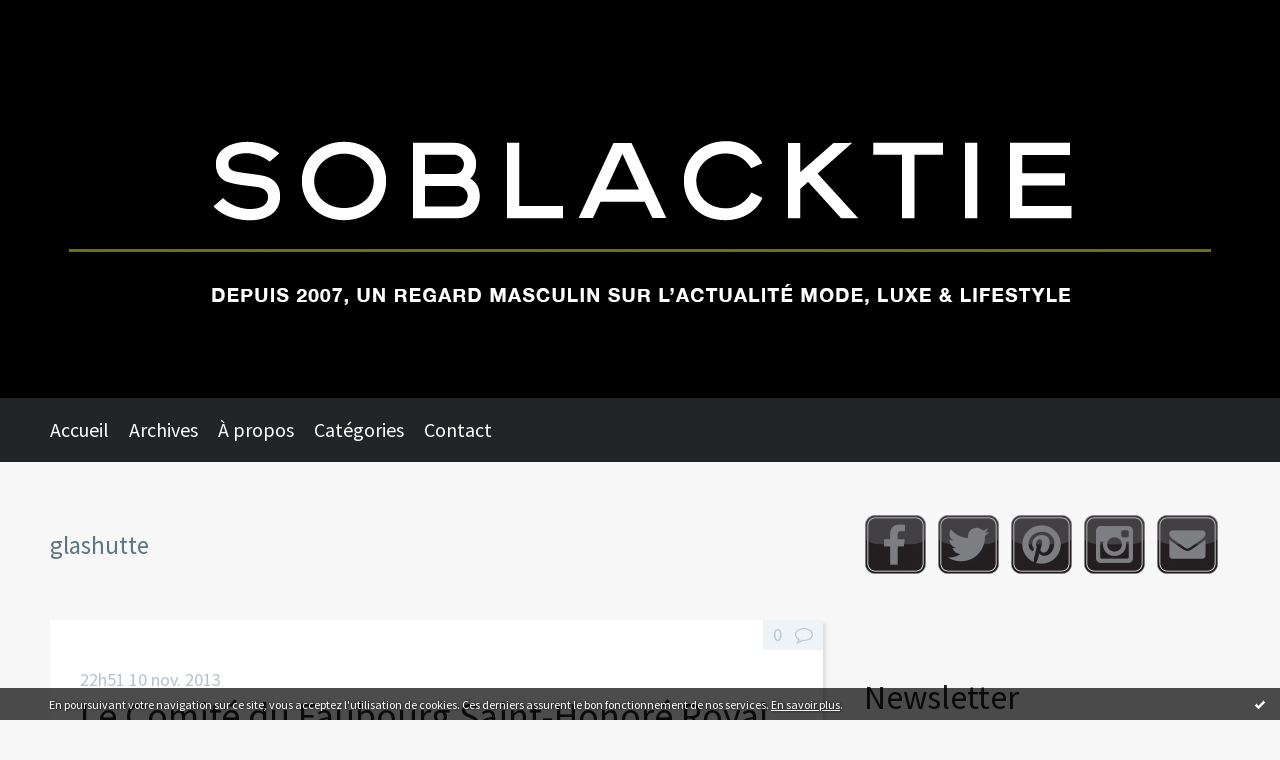

--- FILE ---
content_type: text/html; charset=utf-8
request_url: http://www.soblacktie.com/tag/glashutte
body_size: 9101
content:
<!DOCTYPE html>
<!--[if lte IE 6]><html class="ie6 ie67 ie678" lang="fr"><![endif]-->
<!--[if IE 7]><html class="ie7 ie67 ie678" lang="fr"><![endif]-->
<!--[if IE 8]><html class="ie8 ie678" lang="fr"><![endif]-->
<!--[if IE 9]><html class="ie9" lang="fr"><![endif]-->
<!--[if (gt IE 9)|!(IE)]<!--><html lang="fr"><!--<![endif]-->
<head>
<meta charset="UTF-8"/>
<title>glashutte - Soblacktie - blog magazine tendances luxe et mode</title>
<meta name="viewport" content="width=device-width,initial-scale=1"/>
<meta name="description" content="Soblacktie est un magazine lifestyle digital luxe, mode, féminin, masculin où les élégantes rencontrent les dandies"/>
<meta name="keywords" content="glashutte, blog,magazine,digital,luxe,mode,féminin,masculin,tendances,trends,fashion,chic,luxe,culture,paris,glamour,photographie,dandy,dandies,élégants,élégantes,haute couture,paris,méditerranée,riviera,glamour,buzz,actualité,horlogerie,horology"/>
<meta name="robots" content="index,follow"/>
<link rel="stylesheet" href="https://static.hautetfort.com/backend/skins/skin5/232526.css"/>
<link rel="stylesheet" href="/style.css?1732985595"/>
<!--[if (gt IE 8)|!(IE)]<!-->
<link href="https://fonts.googleapis.com/css?family=Source+Sans+Pro:400,400italic,700,700italic|" rel="stylesheet"/>
<!--<![endif]-->
<!--[if lte IE 8]>
<link href="https://fonts.googleapis.com/css?family=Source+Sans+Pro:400" rel="stylesheet"/>
<link href="https://fonts.googleapis.com/css?family=Source+Sans+Pro:400italic" rel="stylesheet"/>
<link href="https://fonts.googleapis.com/css?family=Source+Sans+Pro:700" rel="stylesheet"/>
<link href="https://fonts.googleapis.com/css?family=Source+Sans+Pro:700italic" rel="stylesheet"/>
<![endif]-->
<link rel="stylesheet" href="https://static.hautetfort.com/backend/css/font/font-awesome.min.css"/>
<!--[if IE 7]><link rel="stylesheet" href="https://static.hautetfort.com/backend/css/font/font-awesome-ie7.min.css"/><![endif]--><link rel="shortcut icon" href="https://static.hautetfort.com/backend/graphics/favicon.ico"/>
<link rel="alternate" type="application/atom+xml" title="Atom" href="http://www.soblacktie.com/atom.xml"/>
<link rel="alternate" type="application/rss+xml" title="RSS" href="http://www.soblacktie.com/index.rss"/>
<link rel="EditURI" type="application/rsd+xml" title="RSD" href="http://www.hautetfort.com/admin/rsd/69890"/>
<link rel="start" href="http://www.soblacktie.com/" title="Home"/>
<link rel="canonical" href="http://www.soblacktie.com/tag/glashutte"/>
<!--[if lt IE 9]><script src="http://html5shiv.googlecode.com/svn/trunk/html5.js"></script><![endif]-->
<!-- start script --><!-- end script --><script>  (function(i,s,o,g,r,a,m){i['GoogleAnalyticsObject']=r;i[r]=i[r]||function(){  (i[r].q=i[r].q||[]).push(arguments)},i[r].l=1*new Date();a=s.createElement(o),  m=s.getElementsByTagName(o)[0];a.async=1;a.src=g;m.parentNode.insertBefore(a,m)  })(window,document,'script','//www.google-analytics.com/analytics.js','ga');  ga('create', 'UA-55377552-1', 'auto');  ga('send', 'pageview');</script>
<script type="text/javascript">sas_pageid='27733/184461';// Page : Soblacktie/sitesas_formatid=16572;// Format : Gigabane 1000x100sas_target='';// CiblageSmartAdServer(sas_pageid,sas_formatid,sas_target);</script><noscript><a href="http://www3.smartadserver.com/call/pubjumpi/27733/184461/16572/S/[timestamp]/?" target="_blank"><img src="http://www3.smartadserver.com/call/pubi/27733/184461/16572/S/[timestamp]/?" border="0" alt="" /></a></noscript>
<script type="text/javascript">

function popupCenter(url,width,height,xtr) {
    var top=(screen.height-height)/2;
    var left=(screen.width-width)/2;
    window.open(url,"",xtr+",top="+top+",left="+left+",width="+width+",height="+height);
}

</script>
<style type="text/css">
body {
margin-bottom: 0px;
}
#toppub { display: block; width: 555px; height: 140px; margin: 0 auto;}
.content a img {border:0px;}
#footer {
text-align: center;
font-size: 65%;
width: auto;
margin: 2em auto 0px auto;
color: #000;
line-height: 210%;
display: block;
padding: 5px 15px;
background: #fff;
border-top: 1px solid #000;
}
#footer a {
color: #000;
text-decoration: underline;
background-color: transparent;
display: inline;
}
#footer a:hover {
color: #000;
text-decoration: underline;
background-color: transparent;
display: inline;
}
#sponsored-links {
display: block;
margin: 0;
padding: 0;
border: 0;
background: transparent;
margin-bottom: -5px;
}
</style>
</head><body id="page-tag" itemscope="itemscope" itemtype="http://schema.org/WebPage">
<div data-cookie="off"><p data-close><a href="#" title="J'ai lu ce message"><span class="ui-icon ui-icon-check">Ok</span></a></p><p data-text>En poursuivant votre navigation sur ce site, vous acceptez l'utilisation de cookies. Ces derniers assurent le bon fonctionnement de nos services. <a href="https://www.hautetfort.com/cookies.html" title="En savoir plus sur les cookies" target="_blank">En savoir plus</a>.</p></div><style>[data-cookie]{display:none;position:fixed;backface-visibility:hidden;bottom:0;left:0;width:100%;background:black;background:url([data-uri]);color:white;padding:.5em 0;text-align:center;z-index:9999;}
[data-cookie~="on"]{display:block;}
[data-cookie] p{color:white;font-size:12px;margin:0;padding:0 .5em;line-height:1.3em;text-shadow:1px 0 3px rgba(0,0,0,1);}
[data-cookie] a{color:white;}
[data-cookie] [data-text]{margin:1px auto 0;text-align:left;max-width:980px;}
[data-cookie] [data-close]{float:right;margin:0 .5em;}
[data-cookie] .ui-icon{background-image: url(//download.jqueryui.com/themeroller/images/ui-icons_ffffff_256x240.png);}
.ui-icon-check {background-position: -64px -144px;}
.ui-icon {height: 16px;width: 16px;}
.ui-icon {background-repeat: no-repeat;display: block;overflow: hidden;text-indent: -99999px;}
@media print {[data-cookie]{display:none;}}
</style>
<div class="wrapper">
<div class="container">
<!--[if lte IE 7><p class="alert">Votre navigateur est <strong>périmé</strong>. <a href="http://browsehappy.com/" target="_blank">Veuillez mettre votre navigateur à jour.</a></p><![endif]-->
<a href="#content" class="skip-link" accesskey="s">Aller au contenu</a>
<a class="header-main" role="banner" itemscope="itemscope" itemtype="http://schema.org/WPHeader" href="/">
Soblacktie
</a>
<div class="menu-main">
<div class="main-inner">
<div class="row-fluid">
<div class="span12">
<!-- widget menu on -->
<div role="navigation" class="box box-menu box-menu-sticky" id="box-menu-196541">
<div class="box-body">
<span class="menu-switcher" id="display-navigation"><i class="icon icon-reorder"></i></span><nav role="navigation" id="navigation-to-display">
<ul role="menu">
<li role="menuitem"><a href="/">Accueil</a></li>
<li class="masked-on-mobile" role="menuitem"><a href="/archives">Archives</a></li>
<li role="menuitem"><a href="/about.html">À propos</a></li>
<li class="revealed-on-mobile" role="menuitem" tabindex="-1"><a href="http://www.soblacktie.com/">Notes</a></li>
<li  role="menuitem" tabindex="-1"><a href="http://www.soblacktie.com/archives?filter-categories#archive-categories">Catégories</a></li><li class="revealed-on-mobile" role="menuitem" tabindex="-1"><a href="http://www.soblacktie.com/archives#archive-months">Archives</a></li>
<li class="masked-on-mobile" role="menuitem" tabindex="-1"><a href="http://www.soblacktie.com/apps/contact/index.php">Contact</a></li>
</ul>
</nav>
</div>
</div>
<!-- widget menu off --></div>
</div>
</div>
</div>
<div class="body-main" role="main">
<div class="main-inner">
<div class="row-fluid">
<div class="span8">
<main role="main">
<article class="content" id="content" itemprop="mainContentOfPage">
<header class="content-header">
<h1>glashutte</h1>
</header>
<div class="content-body">
<ul role="list" class="articles-list">
<li role="listitem">
<!-- widget article on -->
<article class="box box-article" role="article" id="article5218259" itemscope="itemscope" itemtype="http://schema.org/BlogPosting" data-url="http://www.soblacktie.com/archive/2013/11/10/le-comite-du-faubourg-saint-honore-royal-illumine-noel.html">
<header class="box-header">
<div class="pre-article-title">
<div><!-- start post 1 --><!-- end post 1 --></div>
</div>
<span class="date box-article-date">
<time pubdate="pubdate" datetime="2013-11-10T22:51:00" itemprop="datePublished">
<span class="date-hour-minute">22h51</span>
<span class="date-day">10</span>
<span class="date-month-year">nov. 2013</span>
</time>
</span>
<h1 itemprop="name headline"><a href="http://www.soblacktie.com/archive/2013/11/10/le-comite-du-faubourg-saint-honore-royal-illumine-noel.html">Le Comité du Faubourg Saint-Honoré Royal illumine Noël</a></h1>
<div class="post-article-title">
<div><!-- start post 2 --><span class="box-article-link box-article-facebook-like">
<iframe src="https://www.facebook.com/plugins/like.php?href=http%3A%2F%2Fwww.soblacktie.com%2Farchive%2F2013%2F11%2F10%2Fle-comite-du-faubourg-saint-honore-royal-illumine-noel.html&amp;layout=button_count&amp;show_faces=false&amp;width=100&amp;action=like&amp;colorscheme=light" scrolling="no" frameborder="0" allowTransparency="true" style="width:100px;height:22px"></iframe>
</span><span class="box-article-link box-article-twitter">
<a href="https://twitter.com/share" class="twitter-share-button" data-url="http://www.soblacktie.com/archive/2013/11/10/le-comite-du-faubourg-saint-honore-royal-illumine-noel.html" data-text="Le Comité du Faubourg Saint-Honoré Royal illumine Noël" data-lang="fr" data-count="horizontal">Tweet</a>
<script>!function(d,s,id){var js,fjs=d.getElementsByTagName(s)[0],p=/^http:/.test(d.location)?'http':'https';if(!d.getElementById(id)){js=d.createElement(s);js.id=id;js.src=p+'://platform.twitter.com/widgets.js';fjs.parentNode.insertBefore(js,fjs);}}(document, 'script', 'twitter-wjs');</script>
</span><!-- end post 2 --></div>
</div>
</header>
<section class="clearfix box-body article-intro" itemprop="articleBody">
<p style="text-align: center;"><a href="http://www.soblacktie.com/archive/2013/11/10/le-comité-du-faubourg-saint-honoré-royal-illumine-noel.html" target="_blank"><img id="media-4322525" style="margin: 0.7em 0;" title="" src="http://www.soblacktie.com/media/02/00/2304500034.jpg" alt="comité faubourg saint-honoré,faubourg saint-honoré,rue royal,illuminations,noël,aramis,brioni,bally,barbara bui,berluti,bernardaud,bonpoint,boucheron,brunello cucinelli,burberry,cartier,caviar passion,chanel,christian louboutin,christofle,corneliani,ermenegildo zegna,givenchy,glashutte,daum,hermes,lancôme,lanvin,missoni,moncler,pierre cardin,poiray,prada,sonia rykiel,tods" /></a></p>
<p style="text-align: justify;">Les <strong>grands magasins parisiens</strong> ont inauguré la semaine dernière les vitrines et <strong>leurs illuminations</strong> pour <strong>Noël</strong> et les fêtes de fin d'année. L'automne est là que nous sommes de plein pieds dans la célébration de l'hiver ! Les artères commerçantes de <strong>Paris</strong> vont suivre le chemin certainement jusqu'à l'illumination des Champs-Elysées et la ville Lumière portera dignement son nom. Cette semaine se sera autour du <strong>Comité du Faubourg Saint-Honoré Royal</strong> de se mettre à l'heure d'hiver.</p>
<p class="read-more"><a href="http://www.soblacktie.com/archive/2013/11/10/le-comite-du-faubourg-saint-honore-royal-illumine-noel.html#more">Lire la suite</a></p>
</section>
<section class="article-bottom">
<div><!-- start post 3 --><span class="box-article-link box-article-permalink">
<a href="http://www.soblacktie.com/archive/2013/11/10/le-comite-du-faubourg-saint-honore-royal-illumine-noel.html" id="a0"><i class="icon icon-link"></i> Lien permanent</a>
</span><!-- widget categories on -->
<span class="box-article-link box-article-categories">Catégories : <a href="http://www.soblacktie.com/news-mode-ou-pas">Les news</a>, <a href="http://www.soblacktie.com/tendances-culture">Tendances culturelles</a></span><!-- widget categories off --><!-- widget tags on -->
<span class="box-article-link box-article-tags" itemprop="keywords">Tags : <a href="http://www.soblacktie.com/tag/comite%CC%81+faubourg+saint-honore%CC%81">comité faubourg saint-honoré</a>, <a href="http://www.soblacktie.com/tag/faubourg+saint-honor%C3%A9">faubourg saint-honoré</a>, <a href="http://www.soblacktie.com/tag/rue+royal">rue royal</a>, <a href="http://www.soblacktie.com/tag/illuminations">illuminations</a>, <a href="http://www.soblacktie.com/tag/no%C3%ABl">noël</a>, <a href="http://www.soblacktie.com/tag/aramis">aramis</a>, <a href="http://www.soblacktie.com/tag/brioni">brioni</a>, <a href="http://www.soblacktie.com/tag/bally">bally</a>, <a href="http://www.soblacktie.com/tag/barbara+bui">barbara bui</a>, <a href="http://www.soblacktie.com/tag/berluti">berluti</a>, <a href="http://www.soblacktie.com/tag/bernardaud">bernardaud</a>, <a href="http://www.soblacktie.com/tag/bonpoint">bonpoint</a>, <a href="http://www.soblacktie.com/tag/boucheron">boucheron</a>, <a href="http://www.soblacktie.com/tag/brunello+cucinelli">brunello cucinelli</a>, <a href="http://www.soblacktie.com/tag/burberry">burberry</a>, <a href="http://www.soblacktie.com/tag/cartier">cartier</a>, <a href="http://www.soblacktie.com/tag/caviar+passion">caviar passion</a>, <a href="http://www.soblacktie.com/tag/chanel">chanel</a>, <a href="http://www.soblacktie.com/tag/christian+louboutin">christian louboutin</a>, <a href="http://www.soblacktie.com/tag/christofle">christofle</a>, <a href="http://www.soblacktie.com/tag/corneliani">corneliani</a>, <a href="http://www.soblacktie.com/tag/ermenegildo+zegna">ermenegildo zegna</a>, <a href="http://www.soblacktie.com/tag/givenchy">givenchy</a>, <a href="http://www.soblacktie.com/tag/glashutte">glashutte</a>, <a href="http://www.soblacktie.com/tag/daum">daum</a>, <a href="http://www.soblacktie.com/tag/hermes">hermes</a>, <a href="http://www.soblacktie.com/tag/lanc%C3%B4me">lancôme</a>, <a href="http://www.soblacktie.com/tag/lanvin">lanvin</a>, <a href="http://www.soblacktie.com/tag/missoni">missoni</a>, <a href="http://www.soblacktie.com/tag/moncler">moncler</a>, <a href="http://www.soblacktie.com/tag/pierre+cardin">pierre cardin</a>, <a href="http://www.soblacktie.com/tag/poiray">poiray</a>, <a href="http://www.soblacktie.com/tag/prada">prada</a>, <a href="http://www.soblacktie.com/tag/sonia+rykiel">sonia rykiel</a>, <a href="http://www.soblacktie.com/tag/tods">tods</a></span><!-- widget tags off --><span class="box-article-link box-article-comments-absolute">
<a href="http://www.soblacktie.com/archive/2013/11/10/le-comite-du-faubourg-saint-honore-royal-illumine-noel.html#article-comments" rel="nofollow">
<span class="article-comments-pre"></span>
<span class="article-comments-count">0</span>&nbsp;<span class="article-comments-post">commentaire</span>
</a>
</span>
<span class="box-article-link box-article-comments">
<a href="http://www.soblacktie.com/archive/2013/11/10/le-comite-du-faubourg-saint-honore-royal-illumine-noel.html#article-comments" rel="nofollow">
<span class="article-comments-pre"></span>
<span class="article-comments-count">0</span>&nbsp;<span class="article-comments-post">commentaire</span>
</a>
</span>
<!-- end post 3 --></div>
</section>
<footer class="box-footer">
</footer>
</article>
<!-- widget article off --></li>
</ul>
</div>
<footer class="content-footer">
</footer>
</article>
</main>
</div>
<div class="span4">
<aside role="complementary" class="aside aside-1" itemscope="itemscope" itemtype="http://schema.org/WPSideBar">
<!-- start column 1 --><!-- widget sharing on -->
<article class="box box-sharing" id="box-sharing-196534">
<div class="box-body">
<ul role="list" class="sharing-list">
<li role="listitem"><a href="https://www.facebook.com/soblacktie" target="_blank" title="Facebook"><span class="icon-container"><i class="icon icon-facebook"></i><span class="mask-text">Facebook</span></span></a></li><li role="listitem"><a href="https://twitter.com/Soblacktie" target="_blank" title="Twitter"><span class="icon-container"><i class="icon icon-twitter"></i><span class="mask-text">Twitter</span></span></a></li><li role="listitem"><a href="https://www.pinterest.com/soblacktie/" target="_blank" title="Pinterest"><span class="icon-container"><i class="icon icon-pinterest"></i><span class="mask-text">Pinterest</span></span></a></li><li role="listitem"><a href="https://instagram.com/pierre_jean" target="_blank" title="Instagram"><span class="icon-container"><i class="icon icon-instagram"></i><span class="mask-text">Instagram</span></span></a></li><li role="listitem"><a href="http://www.soblacktie.com/apps/contact/index.php" title="Email"><span class="icon-container"><i class="icon icon-envelope"></i><span class="mask-text">Email</span></span></a></li>
</ul>
</div>
</article>
<!-- widget sharing off --><!-- widget custom on -->
<article class="box box-custom" id="box-custom-196548">
<div class="box-body clearfix">
<script src="http://www.blogbang.com/demo/js/blogbang_ad.php?id=0a86b91b24" type="text/javascript"></script>
</div>
</article>
<!-- widget custom off --><!-- widget newsletter on -->
<article class="box box-newsletter" id="box-newsletter-196526">
<header class="box-header">
<h1><i class="icon icon-envelope-alt"></i><span class="box-title-text">Newsletter</span></h1>
</header>
<div class="box-body">
<form action="/apps/newsletter/index.php" method="post" name="form-newsletter-box-newsletter-196526" id="form-newsletter-box-newsletter-196526" class="form-newsletter">
<p class="form-action">
<span class="row-fluid">
<span class="span12">
<span class="form-field">
<label for="newsletter-subscribe-box-newsletter-196526" class="label-radio">
<input name="subscribe" id="newsletter-subscribe-box-newsletter-196526" type="radio" class="radio" value="1" checked="checked"/>
<span class="label-text">S'inscrire</span>
</label>
</span>
<span class="form-field">
<label for="newsletter-unsubscribe-box-newsletter-196526" class="label-radio">
<input name="subscribe" id="newsletter-unsubscribe-box-newsletter-196526" type="radio" class="radio" value="0"/>
<span class="label-text">Se désinscrire</span>
</label>
</span>
</span>
</span>
</p>
<p class="form-submit">
<span class="row-fluid">
<span class="span10">
<span class="form-field">
<input name="email" id="newsletter-email-box-newsletter-196526" type="email" placeholder="Entrer votre adresse email" required="required"/>
</span>
</span>
<span class="span2">
<span class="form-button">
<input name="newsletter-submit-box-newsletter-196526" id="newsletter-submit-box-newsletter-196526" class="button" type="submit" value="OK"/>
<input type="hidden" name="signature" id="newsletter-signature-box-newsletter-196526" value="b2dc49a4627094722251ba893777dad9f9b506d4"/>
</span>
</span>
</span>
</p>
</form>
</div>
</article>
<!-- widget newsletter off --><!-- widget search on -->
<article class="box box-search" id="box-search-196533">
<header class="box-header">
<h1><i class="icon icon-search"></i><span class="box-title-text">Rechercher</span></h1>
</header>
<div class="box-body">
<form class="form-search" name="form-box-search-196533" id="form-box-search-196533" role="search" method="get" action="/apps/search">
<p class="form-submit">
<span class="row-fluid">
<span class="span10">
<span class="form-field">
<input name="s" id="search-field-box-search-196533" type="search" placeholder="Entrer votre recherche" required="required"/>
<label class="error" for="search-field-box-search-196533" style="display:none"></label>
</span>
</span>
<span class="span2">
<span class="form-button">
<input name="search-submit-box-search-196533" id="search-submit-box-search-196533" class="button" type="submit" value="OK"/>
</span>
</span>
</span>
</p>
</form>
</div>
</article>
<!-- widget search off --><!-- widget syndication on -->
<article class="box box-syndication" id="box-syndication-196535">
<div class="box-body">
<ul role="list" class="syndications-list">
<li role="listitem"><a href="http://www.soblacktie.com/index.rss" class="syndication-rss"><i class="icon icon-rss"></i> <span class="syndication-details">S'abonner au flux RSS</span></a></li>
<li role="listitem"><a href="http://www.soblacktie.com/atom.xml" class="syndication-xml"><i class="icon icon-rss"></i> <span class="syndication-details">S'abonner au flux ATOM</span></a></li>
</ul>
</div>
</article>
<!-- widget syndication off --><!-- widget populartags on -->
<article class="box box-tag" id="box-tag-196536">
<header class="box-header">
<h1><i class="icon icon-tags"></i><span class="box-title-text">Tags populaires</span></h1>
</header>
<div class="box-body">
<ul class="popular-tags-list" role="list">
<li role="listitem"><a href="http://www.soblacktie.com/tag/luxury" class="tag-6">luxury</a></li>
<li role="listitem"><a href="http://www.soblacktie.com/tag/paris" class="tag-9">paris</a></li>
<li role="listitem"><a href="http://www.soblacktie.com/tag/glamour" class="tag-10">glamour</a></li>
<li role="listitem"><a href="http://www.soblacktie.com/tag/fashion" class="tag-1">fashion</a></li>
<li role="listitem"><a href="http://www.soblacktie.com/tag/tendances" class="tag-10">tendances</a></li>
<li role="listitem"><a href="http://www.soblacktie.com/tag/trends" class="tag-10">trends</a></li>
<li role="listitem"><a href="http://www.soblacktie.com/tag/luxe" class="tag-2">luxe</a></li>
<li role="listitem"><a href="http://www.soblacktie.com/tag/editorial" class="tag-9">editorial</a></li>
<li role="listitem"><a href="http://www.soblacktie.com/tag/%C3%A9l%C3%A9gance" class="tag-10">élégance</a></li>
<li role="listitem"><a href="http://www.soblacktie.com/tag/mode" class="tag-3">mode</a></li>
</ul>
</div>
</article>
<!-- widget populartags off --><!-- widget custom on -->
<article class="box box-custom" id="box-custom-196601">
<div class="box-body clearfix">
<div></div>
</div>
</article>
<!-- widget custom off --><!-- widget posts on -->
<article class="box box-post" id="box-post-196532">
<header class="box-header">
<h1><i class="icon icon-comment"></i><span class="box-title-text">Notes récentes</span></h1>
</header>
<div class="box-body">
<ul role="list" class="list-dated recent-posts-list">
<li role="listitem">
<article class="recent-post" role="article" id="recent-post6471090" itemscope="itemscope" itemtype="http://schema.org/BlogPosting" data-url="http://www.soblacktie.com/archive/2023/11/15/marlon-brando-et-sa-montre-marc-nicolet-skin-diver-plongee.html">
<header class="recent-post-header">
<span class="date recent-post-date">
<time pubdate="pubdate" datetime="2023-11-28T14:07:50" itemprop="datePublished">
<span class="date-hour-minute">14h07</span>
<span class="date-day">28</span>
<span class="date-month-year">nov. 2023</span>
</time>
</span>
<h1 class="recent-post-title"><a href="http://www.soblacktie.com/archive/2023/11/15/marlon-brando-et-sa-montre-marc-nicolet-skin-diver-plongee.html">Marlon Brando et sa montre Marc Nicolet skin...</a></h1>
</header>
<div class="recent-post-body">
<p>    Trois longues années sans la moindre publication sur...<p>
</div>
</article>
</li>
<li role="listitem">
<article class="recent-post" role="article" id="recent-post6279664" itemscope="itemscope" itemtype="http://schema.org/BlogPosting" data-url="http://www.soblacktie.com/archive/2020/11/24/le-prestige-de-la-confidentialite-skeleton-concept-presente-ses-nouveaux-pr.html">
<header class="recent-post-header">
<span class="date recent-post-date">
<time pubdate="pubdate" datetime="2020-12-01T09:48:03" itemprop="datePublished">
<span class="date-hour-minute">09h48</span>
<span class="date-day">01</span>
<span class="date-month-year">déc. 2020</span>
</time>
</span>
<h1 class="recent-post-title"><a href="http://www.soblacktie.com/archive/2020/11/24/le-prestige-de-la-confidentialite-skeleton-concept-presente-ses-nouveaux-pr.html">Le prestige de la confidentialité, Skeleton...</a></h1>
</header>
<div class="recent-post-body">
<p>    En juillet dernier j'avais le plaisir de vous faire...<p>
</div>
</article>
</li>
<li role="listitem">
<article class="recent-post" role="article" id="recent-post6250522" itemscope="itemscope" itemtype="http://schema.org/BlogPosting" data-url="http://www.soblacktie.com/archive/2020/07/08/skeleton-concept-le-luxe-de-la-personnalisation-horlogere.html">
<header class="recent-post-header">
<span class="date recent-post-date">
<time pubdate="pubdate" datetime="2020-07-08T14:59:34" itemprop="datePublished">
<span class="date-hour-minute">14h59</span>
<span class="date-day">08</span>
<span class="date-month-year">juil. 2020</span>
</time>
</span>
<h1 class="recent-post-title"><a href="http://www.soblacktie.com/archive/2020/07/08/skeleton-concept-le-luxe-de-la-personnalisation-horlogere.html">Skeleton Concept le luxe de la personnalisation...</a></h1>
</header>
<div class="recent-post-body">
<p>    Comment faut il aborder mes (longues) absences sur...<p>
</div>
</article>
</li>
<li role="listitem">
<article class="recent-post" role="article" id="recent-post6190220" itemscope="itemscope" itemtype="http://schema.org/BlogPosting" data-url="http://www.soblacktie.com/archive/2019/11/13/tissot-pr-516-date-la-montre-oubliee-de-james-bond.html">
<header class="recent-post-header">
<span class="date recent-post-date">
<time pubdate="pubdate" datetime="2019-11-17T14:20:00" itemprop="datePublished">
<span class="date-hour-minute">14h20</span>
<span class="date-day">17</span>
<span class="date-month-year">nov. 2019</span>
</time>
</span>
<h1 class="recent-post-title"><a href="http://www.soblacktie.com/archive/2019/11/13/tissot-pr-516-date-la-montre-oubliee-de-james-bond.html">Tissot PR 516 Date, la montre oubliée de James...</a></h1>
</header>
<div class="recent-post-body">
<p>    Tout ou presque a été écrit sur les montres portées...<p>
</div>
</article>
</li>
<li role="listitem">
<article class="recent-post" role="article" id="recent-post6157792" itemscope="itemscope" itemtype="http://schema.org/BlogPosting" data-url="http://www.soblacktie.com/archive/2019/06/12/bodet-prendre-le-temps-de-reinventer-l-histoire.html">
<header class="recent-post-header">
<span class="date recent-post-date">
<time pubdate="pubdate" datetime="2019-06-12T12:29:00" itemprop="datePublished">
<span class="date-hour-minute">12h29</span>
<span class="date-day">12</span>
<span class="date-month-year">juin 2019</span>
</time>
</span>
<h1 class="recent-post-title"><a href="http://www.soblacktie.com/archive/2019/06/12/bodet-prendre-le-temps-de-reinventer-l-histoire.html">Bodet, prendre le temps de réinventer l'histoire</a></h1>
</header>
<div class="recent-post-body">
<p>    À quelques jours du BAC et ce sans entrer dans des...<p>
</div>
</article>
</li>
<li role="listitem">
<article class="recent-post" role="article" id="recent-post6154235" itemscope="itemscope" itemtype="http://schema.org/BlogPosting" data-url="http://www.soblacktie.com/archive/2019/05/27/jaguar-i-pace-electriquement-votre.html">
<header class="recent-post-header">
<span class="date recent-post-date">
<time pubdate="pubdate" datetime="2019-05-28T10:00:00" itemprop="datePublished">
<span class="date-hour-minute">10h00</span>
<span class="date-day">28</span>
<span class="date-month-year">mai 2019</span>
</time>
</span>
<h1 class="recent-post-title"><a href="http://www.soblacktie.com/archive/2019/05/27/jaguar-i-pace-electriquement-votre.html">Jaguar I-Pace, électriquement votre</a></h1>
</header>
<div class="recent-post-body">
<p>    Il y a quinze jours, je débutais mon séjour...<p>
</div>
</article>
</li>
<li role="listitem">
<article class="recent-post" role="article" id="recent-post6142592" itemscope="itemscope" itemtype="http://schema.org/BlogPosting" data-url="http://www.soblacktie.com/archive/2019/04/09/soblacktie-is-coming-back-cinabre-x-game-of-thrones.html">
<header class="recent-post-header">
<span class="date recent-post-date">
<time pubdate="pubdate" datetime="2019-04-09T12:14:00" itemprop="datePublished">
<span class="date-hour-minute">12h14</span>
<span class="date-day">09</span>
<span class="date-month-year">avril 2019</span>
</time>
</span>
<h1 class="recent-post-title"><a href="http://www.soblacktie.com/archive/2019/04/09/soblacktie-is-coming-back-cinabre-x-game-of-thrones.html">Soblacktie is coming (back) ! Cinabre x Game of...</a></h1>
</header>
<div class="recent-post-body">
<p>    Janvier et ses bonnes résolutions sont déjà loin...<p>
</div>
</article>
</li>
<li role="listitem">
<article class="recent-post" role="article" id="recent-post6101137" itemscope="itemscope" itemtype="http://schema.org/BlogPosting" data-url="http://www.soblacktie.com/archive/2018/10/30/frederique-constant-son-30eme-anniversaire-en-classe-haute-horlogerie.html">
<header class="recent-post-header">
<span class="date recent-post-date">
<time pubdate="pubdate" datetime="2018-10-30T10:29:37" itemprop="datePublished">
<span class="date-hour-minute">10h29</span>
<span class="date-day">30</span>
<span class="date-month-year">oct. 2018</span>
</time>
</span>
<h1 class="recent-post-title"><a href="http://www.soblacktie.com/archive/2018/10/30/frederique-constant-son-30eme-anniversaire-en-classe-haute-horlogerie.html">Frédérique Constant, son 30ème anniversaire en...</a></h1>
</header>
<div class="recent-post-body">
<p>    C’est dans le tourbillon de  la Fashion Week...<p>
</div>
</article>
</li>
<li role="listitem">
<article class="recent-post" role="article" id="recent-post6094671" itemscope="itemscope" itemtype="http://schema.org/BlogPosting" data-url="http://www.soblacktie.com/archive/2018/10/05/excellence-a-la-francaise-edition-2018-par-la-monnaie-de-paris-et-boucheron.html">
<header class="recent-post-header">
<span class="date recent-post-date">
<time pubdate="pubdate" datetime="2018-10-16T15:01:00" itemprop="datePublished">
<span class="date-hour-minute">15h01</span>
<span class="date-day">16</span>
<span class="date-month-year">oct. 2018</span>
</time>
</span>
<h1 class="recent-post-title"><a href="http://www.soblacktie.com/archive/2018/10/05/excellence-a-la-francaise-edition-2018-par-la-monnaie-de-paris-et-boucheron.html">Excellence à la Française édition 2018 par la...</a></h1>
</header>
<div class="recent-post-body">
<p>    En 2010,  La Monnaie de Paris  et  les Maisons...<p>
</div>
</article>
</li>
<li role="listitem">
<article class="recent-post" role="article" id="recent-post6092052" itemscope="itemscope" itemtype="http://schema.org/BlogPosting" data-url="http://www.soblacktie.com/archive/2018/09/24/on-plonge-avec-la-marnaut-dark-surge-300m.html">
<header class="recent-post-header">
<span class="date recent-post-date">
<time pubdate="pubdate" datetime="2018-09-24T14:59:14" itemprop="datePublished">
<span class="date-hour-minute">14h59</span>
<span class="date-day">24</span>
<span class="date-month-year">sept. 2018</span>
</time>
</span>
<h1 class="recent-post-title"><a href="http://www.soblacktie.com/archive/2018/09/24/on-plonge-avec-la-marnaut-dark-surge-300m.html">On plonge avec la Marnaut Dark Surge 300m</a></h1>
</header>
<div class="recent-post-body">
<p>    Très sincèrement, j’ai l’impression que l’industrie...<p>
</div>
</article>
</li>
</ul>
</div>
</article>
<!-- widget posts off --><!-- end column 1 --></aside>
</div>
</div>
</div>
</div>
<footer class="footer-main" role="contentinfo" itemscope="itemscope" itemtype="http://schema.org/WPFooter">
<div class="main-inner">
<!-- start bottom --><div class="row-fluid"><div class="span2"><!-- widget custom on -->
<div class="box box-custom" id="box-custom-196602">
<div class="box-body clearfix">
<a href="http://www.wikio.fr/subscribe?url=http%3A%2F%2Fwww.soblacktie.com"><img src="http://www.wikio.fr/shared/images/add-rss.gif" style="border: none;" alt="http://www.wikio.fr"/></a>
</div>
</div>
<!-- widget custom off --></div><div class="span2"><!-- widget custom on -->
<div class="box box-custom" id="box-custom-196604">
<div class="box-body clearfix">
<a href="http://s02.flagcounter.com/more/5bF"><img src="http://s02.flagcounter.com/count/5bF/bg=FFFFFF/txt=000000/border=CCCCCC/columns=2/maxflags=12/viewers=0/labels=0/" alt="free counters" border="0"></a>
</div>
</div>
<!-- widget custom off --></div></div><!-- end bottom --></div>
</footer>
</div>
</div>
<script src="//ajax.googleapis.com/ajax/libs/jquery/1.11.1/jquery.min.js"></script>
<script src="//cdnjs.cloudflare.com/ajax/libs/jquery-cookie/1.3.1/jquery.cookie.js"></script>
<script src="http://ajax.aspnetcdn.com/ajax/jquery.validate/1.11.1/jquery.validate.min.js"></script>
<script src="http://ajax.aspnetcdn.com/ajax/jquery.validate/1.11.1/localization/messages_fr.js"></script><script src="https://static.hautetfort.com/backend/javascript/front/bs.js"></script>
<!--[if (gte IE 6)&(lte IE 8)]>
<script src="https://static.hautetfort.com/backend/javascript/front/selectivizr-min.js"></script>
<![endif]-->
<!--[if lte IE 9]>
<script src="https://static.hautetfort.com/backend/javascript/front/jquery.placeholder.js"></script>
<script>
jQuery('input, textarea').placeholder();
</script>
<![endif]-->
<!-- start script -->
<script>
(function() {
var po = document.createElement('script'); po.async = true;
po.src = 'https://apis.google.com/js/plusone.js?onload=onLoadCallback';
var s = document.getElementsByTagName('script')[0]; s.parentNode.insertBefore(po, s);
})();
</script>
<!-- end script -->
<script type="text/javascript"> 
var urlParam = function(name) {
var results = new RegExp('[?&]'+ name).exec(window.location.search);
return results && results[0] || undefined;
}
if(urlParam('filter-categories')) {
document.getElementById("archive-months").style.display = 'none';
document.getElementById("archive-tags").style.display = 'none';
};
</script>
<script>
if(typeof jQuery == 'function' && jQuery('div[data-cookie]').length) {
  jQuery('p[data-close] a').on('click', function (event) {
    event.preventDefault();
    jQuery('div[data-cookie]').attr('data-cookie', 'off');
    var d = new Date();
    d.setTime(d.getTime() + (86400000 * 365));
    document.cookie = 'cookies_message=hide; expires=' + d.toGMTString() + '; path=/';
  });
} else if(typeof $$ == 'function' && $$('div[data-cookie]').length) {
  $$('p[data-close] a')[0].observe('click', function (event) {
    event.preventDefault();
    $$('div[data-cookie]')[0].setAttribute('data-cookie', 'off');
    var d = new Date();
    d.setTime(d.getTime() + (86400000 * 365));
    document.cookie = 'cookies_message=hide; expires=' + d.toGMTString() + '; path=/';
  });
}
if (!document.cookie.replace(new RegExp("(?:(?:^|.*;)\\s*cookies_message\\s*\\=\\s*([^;]*).*$)|^.*$"), "$1")) {
  if(typeof jQuery == 'function') {
    jQuery('div[data-cookie]').attr('data-cookie', 'on');
  } else if(typeof $$ == 'function') {
    $$('div[data-cookie]')[0].setAttribute('data-cookie', 'on');
  }
}
</script>
<div id="footer">
<a rel="nofollow" href="http://www.hautetfort.com/moderate.php?blog_url=http%3A%2F%2Fwww.soblacktie.com%2F">Déclarer un contenu illicite</a>&nbsp;|
<a rel="nofollow" href="http://www.soblacktie.com/mentions-legales.html">Mentions légales de ce blog</a>
</div>
<script type="text/javascript">

  var _gaq = _gaq || [];
  _gaq.push(['_setAccount', 'UA-351048-6']);
  _gaq.push(['_trackPageview']);
_gaq.push(['_trackEvent', 'Unlimited', 'Photographie', 'www.soblacktie.com']);
_gaq.push(['_trackEvent', 'Unlimited1', 'MultiCategories', 'www.soblacktie.com']);


  (function() {
    var ga = document.createElement('script'); ga.type = 'text/javascript'; ga.async = true;
    ga.src = ('https:' == document.location.protocol ? 'https://ssl' : 'http://www') + '.google-analytics.com/ga.js';
    var s = document.getElementsByTagName('script')[0]; s.parentNode.insertBefore(ga, s);
  })();

</script>
</body>
</html>